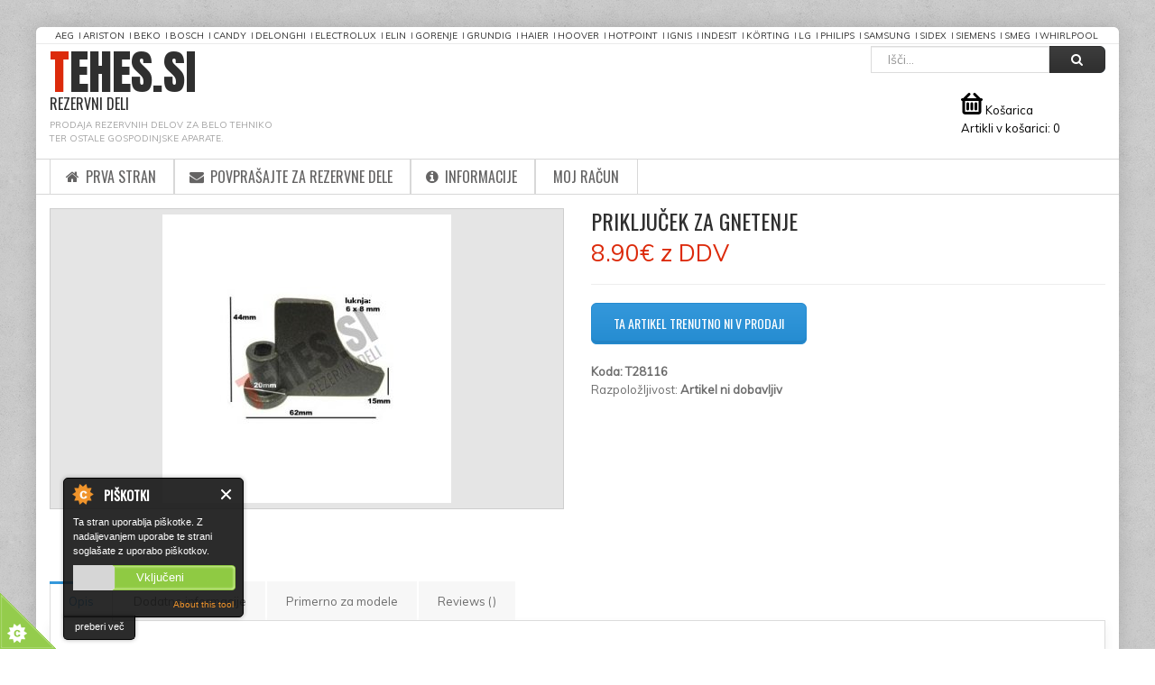

--- FILE ---
content_type: text/html; charset=utf-8
request_url: https://www.tehes.si/servis/priklju%c4%8dek-za-gnetenje
body_size: 8717
content:
<!DOCTYPE html>
<!--[if IE 7]>                  <html class="ie7 no-js" lang="sl" dir="ltr"
  xmlns:content="http://purl.org/rss/1.0/modules/content/"
  xmlns:dc="http://purl.org/dc/terms/"
  xmlns:foaf="http://xmlns.com/foaf/0.1/"
  xmlns:og="http://ogp.me/ns#"
  xmlns:rdfs="http://www.w3.org/2000/01/rdf-schema#"
  xmlns:sioc="http://rdfs.org/sioc/ns#"
  xmlns:sioct="http://rdfs.org/sioc/types#"
  xmlns:skos="http://www.w3.org/2004/02/skos/core#"
  xmlns:xsd="http://www.w3.org/2001/XMLSchema#">     <![endif]-->
<!--[if lte IE 8]>              <html class="ie8 no-js" lang="sl" dir="ltr"
  xmlns:content="http://purl.org/rss/1.0/modules/content/"
  xmlns:dc="http://purl.org/dc/terms/"
  xmlns:foaf="http://xmlns.com/foaf/0.1/"
  xmlns:og="http://ogp.me/ns#"
  xmlns:rdfs="http://www.w3.org/2000/01/rdf-schema#"
  xmlns:sioc="http://rdfs.org/sioc/ns#"
  xmlns:sioct="http://rdfs.org/sioc/types#"
  xmlns:skos="http://www.w3.org/2004/02/skos/core#"
  xmlns:xsd="http://www.w3.org/2001/XMLSchema#">     <![endif]-->
<!--[if (gte IE 9)|!(IE)]><!--> <html class="not-ie no-js" lang="sl" dir="ltr"
  xmlns:content="http://purl.org/rss/1.0/modules/content/"
  xmlns:dc="http://purl.org/dc/terms/"
  xmlns:foaf="http://xmlns.com/foaf/0.1/"
  xmlns:og="http://ogp.me/ns#"
  xmlns:rdfs="http://www.w3.org/2000/01/rdf-schema#"
  xmlns:sioc="http://rdfs.org/sioc/ns#"
  xmlns:sioct="http://rdfs.org/sioc/types#"
  xmlns:skos="http://www.w3.org/2004/02/skos/core#"
  xmlns:xsd="http://www.w3.org/2001/XMLSchema#">  <!--<![endif]-->
<head>
  <meta http-equiv="Content-Type" content="text/html; charset=utf-8" />
<link rel="shortcut icon" href="https://www.tehes.si/sites/all/themes/stability/stability_sub/favicon.ico" type="image/vnd.microsoft.icon" />
<meta name="description" content="Gnetilka oz. priključek za gnetenje testa. Višina: 44mm Širina lopatice: 48mm Skupna širina: 62mm" />
<meta name="author" content="Rezervni deli - TEHES.SI" />
<meta name="keywords" content="Priključek za gnetenje" />
<meta name="generator" content="Drupal" />
<link rel="canonical" href="https://www.tehes.si/servis/priklju%C4%8Dek-za-gnetenje" />
<link rel="shortlink" href="https://www.tehes.si/node/116" />
<meta http-equiv="content-language" content="sl_SI" />

  <title>TEHES.SI Rezervni deli - Priključek za gnetenje</title>
	<meta http-equiv="X-UA-Compatible" content="IE=edge">

	<!-- Mobile Specific Metas
	================================================== -->
  <meta name="viewport" content="width=device-width, initial-scale=1">

  <style type="text/css" media="all">
@import url("https://www.tehes.si/modules/system/system.base.css?s30z0i");
@import url("https://www.tehes.si/modules/system/system.messages.css?s30z0i");
</style>
<style type="text/css" media="all">
@import url("https://www.tehes.si/modules/field/theme/field.css?s30z0i");
@import url("https://www.tehes.si/modules/node/node.css?s30z0i");
@import url("https://www.tehes.si/sites/all/modules/ubercart/uc_order/uc_order.css?s30z0i");
@import url("https://www.tehes.si/sites/all/modules/ubercart/uc_product/uc_product.css?s30z0i");
@import url("https://www.tehes.si/sites/all/modules/ubercart/uc_store/uc_store.css?s30z0i");
@import url("https://www.tehes.si/modules/user/user.css?s30z0i");
@import url("https://www.tehes.si/sites/all/modules/views/css/views.css?s30z0i");
@import url("https://www.tehes.si/sites/all/modules/ckeditor/css/ckeditor.css?s30z0i");
</style>
<style type="text/css" media="all">
@import url("https://www.tehes.si/sites/all/libraries/colorbox/example3/colorbox.css?s30z0i");
@import url("https://www.tehes.si/sites/all/modules/ctools/css/ctools.css?s30z0i");
</style>
<link type="text/css" rel="stylesheet" href="//fonts.googleapis.com/css?family=Anton|Muli:300,400,400italic,300italic|Goudy+Bookletter+1911|Oswald&amp;subset=latin,latin-ext" media="all" />
<link type="text/css" rel="stylesheet" href="//maxcdn.bootstrapcdn.com/font-awesome/4.2.0/css/font-awesome.min.css" media="all" />
<style type="text/css" media="all">
@import url("https://www.tehes.si/sites/all/themes/stability/css/bootstrap.min.css?s30z0i");
@import url("https://www.tehes.si/sites/all/themes/stability/vendor/owl-carousel/owl.carousel.css?s30z0i");
@import url("https://www.tehes.si/sites/all/themes/stability/vendor/owl-carousel/owl.theme.css?s30z0i");
@import url("https://www.tehes.si/sites/all/themes/stability/vendor/magnific-popup/magnific-popup.css?s30z0i");
@import url("https://www.tehes.si/sites/all/themes/stability/vendor/mediaelement/mediaelementplayer.css?s30z0i");
@import url("https://www.tehes.si/sites/all/themes/stability/vendor/circliful/css/jquery.circliful.css?s30z0i");
@import url("https://www.tehes.si/sites/all/themes/stability/css/theme.css?s30z0i");
@import url("https://www.tehes.si/sites/all/themes/stability/css/theme-elements.css?s30z0i");
@import url("https://www.tehes.si/sites/all/themes/stability/css/animate.min.css?s30z0i");
@import url("https://www.tehes.si/sites/all/themes/stability/css/skins/red.css?s30z0i");
@import url("https://www.tehes.si/sites/all/themes/stability/css/skins/blue.css?s30z0i");
@import url("https://www.tehes.si/sites/all/themes/stability/stability_sub/css/custom.css?s30z0i");
</style>

	<!-- Head Libs -->
	<script src="/sites/all/themes/stability/vendor/modernizr.js"></script>

	<!--[if lt IE 9]>
		<script src="//html5shim.googlecode.com/svn/trunk/html5.js"></script>
		<script src="/sites/all/themes/stability/vendor/respond.min.js"></script>
	<![endif]-->

	<!--[if IE]>
		<link rel="stylesheet" href="/sites/all/themes/stability/css/ie.css">
	<![endif]-->

	<!-- Favicons
	================================================== -->
	<link rel="apple-touch-icon" href="/sites/all/themes/stability/images/apple-touch-icon.png">
	<link rel="apple-touch-icon" sizes="72x72" href="/sites/all/themes/stability/images/apple-touch-icon-72x72.png">
	<link rel="apple-touch-icon" sizes="114x114" href="/sites/all/themes/stability/images/apple-touch-icon-114x114.png">
	<link rel="apple-touch-icon" sizes="144x144" href="/sites/all/themes/stability/images/apple-touch-icon-144x144.png">
  </head>
<body class="html not-front not-logged-in no-sidebars page-node page-node- page-node-116 node-type-product uc-product-node boxed pattern-mooning no-sticky" onselectstart="return false;" oncopy="return false;" oncontextmenu="return false;">

    
<div class="site-wrapper">
  
  <header class="header header-menu-fullw header-top-clean menu-colored">

  <div class="header-top">
    <div class="container">
	<div class="bl-z-header">
	<ul>
		<li><a href="/blagovna-znamka/aeg" title="Rezervni deli - servis AEG">AEG</a></li>
		<li><a href="/blagovna-znamka/ariston" title="Rezervni deli - servis Ariston">Ariston</a></li>
		<li><a href="/blagovna-znamka/beko" title="Rezervni deli - servis Beko">Beko</a></li>
		<li><a href="/blagovna-znamka/bosch" title="Rezervni deli - servis Bosch">Bosch</a></li>
		<li><a href="/blagovna-znamka/candy" title="Rezervni deli - servis Candy">Candy</a></li>
		<li><a href="/blagovna-znamka/delonghi" title="Rezervni deli - servis DeLonghi">DeLonghi</a></li>
		<li><a href="/blagovna-znamka/electrolux" title="Rezervni deli - servis Electrolux">Electrolux</a></li>
		<li><a href="/blagovna-znamka/elin" title="Rezervni deli - servis Elin">Elin</a></li>
		<li><a href="/blagovna-znamka/gorenje" title="Rezervni deli - servis Gorenje">Gorenje</a></li>
		<li><a href="/blagovna-znamka/grundig" title="Rezervni deli - servis Grundig">Grundig</a></li>
		<li><a href="/blagovna-znamka/haier" title="Rezervni deli - servis Haier">Haier</a></li>
		<li><a href="/blagovna-znamka/hoover" title="Rezervni deli - servis Hoover">Hoover</a></li>
		<li><a href="/blagovna-znamka/hotpoint" title="Rezervni deli - servis Hotpoint">Hotpoint</a></li>
		<li><a href="/blagovna-znamka/ignis" title="Rezervni deli - servis Ignis">Ignis</a></li>
		<li><a href="/blagovna-znamka/indesit" title="Rezervni deli - servis Indesit">Indesit</a></li>
		<li><a href="/blagovna-znamka/k%C3%B6rting" title="Rezervni deli - servis Korting">Körting</a></li>
		<li><a href="/blagovna-znamka/lg" title="Rezervni deli - servis LG">LG</a></li>
		<li><a href="/blagovna-znamka/philips" title="Rezervni deli - servis Philips">Philips</a></li>
		<li><a href="/blagovna-znamka/samsung" title="Rezervni deli - servis Samsung">Samsung</a></li>
		<li><a href="/blagovna-znamka/sidex" title="Rezervni deli - servis Sidex">Sidex</a></li>
		<li><a href="/blagovna-znamka/siemens" title="Rezervni deli - servis Siemens">Siemens</a></li>
		<li><a href="/blagovna-znamka/smeg" title="Rezervni deli - servis Smeg">Smeg</a></li>
		<li><a href="/blagovna-znamka/whirlpool" title="Rezervni deli - servis Whirlpool">Whirlpool</a></li>
		<li><a href="/blagovna-znamka/zanussi" title="Rezervni deli - servis Zanussi">Zanussi</a></li>
	</ul>
	</div>
	</div>
  </div>
  <div class="header-main">
    <div class="container">
	
	
      <!-- Logo -->
      <div class="logo">
                  <h1><a href="/">TEHES.SI <h4>Rezervni deli</h4></a></h1>
                <p class="tagline">Prodaja rezervnih delov za belo tehniko<br> ter ostale gospodinjske aparate.</p>
      </div>
      <!-- Logo / End -->
	  
	  
		<!-- meni za telefone -->
      <button type="button" class="navbar-toggle">
          <i class="fa fa-bars"></i>
        </button>
		<!-- /meni za telefone -->



		  
		  
		  
		  
		<div id="isci-kosarica">
			<!-- iskanje -->
			<div id="iskalnik"><li class="signin search-form">
				<form action="/servis/priklju%c4%8dek-za-gnetenje" method="post" id="search-block-form" accept-charset="UTF-8"><div><div class="container-inline">
      <h2 class="element-invisible">Iskalnik</h2>
    <div class = "input-group"><div class="form-type-textfield form-item-search-block-form form-item form-group">
  <label class="element-invisible" for="edit-search-block-form--2">Išči </label>
 <input title="Vpišite izraze, ki jih želite poiskati." placeholder="Išči..." class="form-control form-control form-text" type="text" id="edit-search-block-form--2" name="search_block_form" value="" size="15" maxlength="128" />
</div>
<div class="form-actions form-wrapper" id="edit-actions--2"><input class="btn btn-primary btn-icon btn btn-default form-submit" type="submit" id="edit-submit" name="op" value="" /></div></div><input type="hidden" name="form_build_id" value="form-S8LvlRzDZQVvAfPLxi2YN6aV38oIanr5KQoLlgY-WrM" />
<input type="hidden" name="form_id" value="search_block_form" />
</div>
</div></form>			</li>
			</div>
			<!-- /iskanje -->
					
					
			  <!-- kosarica -->
			  <div id="kosarica-center">
			  
			  				<div class="btn-group cart-header">
				  <a href="/cart" >
					<div class="icon" id="kosarica-ikona">
					  <svg xmlns="http://www.w3.org/2000/svg" xmlns:xlink="http://www.w3.org/1999/xlink" x="0px" y="0px" width="24px" height="24px" viewBox="0 0 16 16" enable-background="new 0 0 16 16" xml:space="preserve">
					  <g>
						<path d="M15.001,4h-0.57l-3.707-3.707c-0.391-0.391-1.023-0.391-1.414,0c-0.391,0.391-0.391,1.023,0,1.414L11.603,4
						H4.43l2.293-2.293c0.391-0.391,0.391-1.023,0-1.414s-1.023-0.391-1.414,0L1.602,4H1C0.448,4,0,4.448,0,5s0.448,1,1,1
						c0,2.69,0,7.23,0,8c0,1.104,0.896,2,2,2h10c1.104,0,2-0.896,2-2c0-0.77,0-5.31,0-8c0.553,0,1-0.448,1-1S15.554,4,15.001,4z
						M13.001,14H3V6h10V14z"></path>
						<path d="M11.001,13c0.553,0,1-0.447,1-1V8c0-0.553-0.447-1-1-1s-1,0.447-1,1v4C10.001,12.553,10.448,13,11.001,13z"></path>
						<path d="M8,13c0.553,0,1-0.447,1-1V8c0-0.553-0.448-1-1-1S7,7.447,7,8v4C7,12.553,7.448,13,8,13z"></path>
						<path d="M5,13c0.553,0,1-0.447,1-1V8c0-0.553-0.447-1-1-1S4,7.447,4,8v4C4,12.553,4.448,13,5,13z"></path>
					   </g>
					  </svg> 
					   Košarica<br>
					  Artikli v košarici: 0 
					</div>
					 
				  </a>
				  				</div><!-- .cart-header -->
							  
			  
			  
			  </div>
			  <!-- kosarica -->
		 </div>
		  
		  
		  
		  
		  
		  
		  
		  
		  
		  
		  
		  
		  
		  
        
        
    </div>
  </div>

    <!-- Navigation -->
  <nav class="nav-main">
    <div class="container">
      <ul data-breakpoint="992" class="flexnav">
       <li  data-id="218" data-level="1" data-type="menu_item" data-class="" data-xicon="fa-home" data-caption="" data-alignsub="" data-group="0" data-hidewcol="0" data-hidesub="0" class="tb-megamenu-item level-1 mega">
  <a href="/"  title="Prva stran">
          <i class="fa fa-home"></i>
        
    Prva stran      </a>
  </li>

<li  data-id="1025" data-level="1" data-type="menu_item" data-class="" data-xicon="fa-envelope" data-caption="" data-alignsub="" data-group="0" data-hidewcol="0" data-hidesub="0" class="tb-megamenu-item level-1 mega">
  <a href="/povprasevanje-rezervni-deli"  title="Povprašajte za rezervne dele">
          <i class="fa fa-envelope"></i>
        
    Povprašajte za rezervne dele      </a>
  </li>

<li  data-id="3355" data-level="1" data-type="menu_item" data-class="" data-xicon="fa-info-circle" data-caption="" data-alignsub="center" data-group="0" data-hidewcol="0" data-hidesub="0" class="tb-megamenu-item level-1 mega mega-align-center">
  <a href="/informacije" >
          <i class="fa fa-info-circle"></i>
        
    Informacije      </a>
  </li>

<li  data-id="1109" data-level="1" data-type="menu_item" data-class="" data-xicon="" data-caption="" data-alignsub="" data-group="0" data-hidewcol="0" data-hidesub="0" class="tb-megamenu-item level-1 mega">
  <a href="/user"  title="Moj račun">
        
    Moj račun      </a>
  </li>

      </ul>
    </div>
  </nav>
  <!-- Navigation / End -->
</header>
  <div class="main" role="main">

    
          <div  style="padding-top: 15px; " class="nd-region">
         
      <div class = "container">
        <div  class="row" id="Vsebina">     
                                                    <div  id="content" class="col-md-12 ">
                                              
<div id="node-116" class="row node node-product" about="/servis/priklju%C4%8Dek-za-gnetenje" typeof="sioc:Item foaf:Document">
  <div class="col-md-6" style="min-height: 320px;">
    <!-- Project Slider -->
    <div class="owl-carousel owl-theme owl-slider thumbnail">
          <div class="item">
                <a href="https://www.tehes.si/sites/default/files/styles/product_540_470/public/W002501248_0.jpg?itok=-NvlDicW" title="Priključek za gnetenje" class="colorbox" data-colorbox-gallery="gallery-node-116-FAKp_hRKaCE" data-cbox-img-attrs="{&quot;title&quot;: &quot;&quot;, &quot;alt&quot;: &quot;&quot;}"><img typeof="foaf:Image" src="https://www.tehes.si/sites/default/files/styles/project_320_320/public/W002501248_0.jpg?itok=0vajEEH-" width="320" height="320" alt="" title="" /></a>      </div>
        </div>
    <!-- Project Slider / End -->
  </div>
  <div class="col-md-6">
    <h2 class="product_title">Priključek za gnetenje</h2>
    <p class="price">
            <span class="amount">8.90€ z DDV</span>
          </p>
	<!--
	<div class="product_meta">
      <span class="sku_wrapper">
        <b>Koda: T28116</b>
	
      </span>
	  </div>

    <div class="review_num">
      <span class="count" itemprop="ratingCount"></span> reviews    </div>

-->
    
    <hr>

        <div class="buttons_added">




 					<div class="buttons_added">
					<div class="add-to-cart">
						<div>
							<div class="form-actions form-wrapper" id="edit-actions">
								<input class="node-add-to-cart btn btn-primary form-submit" type="submit" name="op" value="Ta artikel trenutno ni v prodaji">
							</div>
						</div>
					</div>    
					</div>
					 
 
 
 
 
 
    </div>

    <div class="spacer"></div>

    <div class="product_meta">
            <span class="sku_wrapper">
              </span>
      <span class="sku_wrapper">
        <b>Koda: T28116</b>
	
      </span>
	 <span class="sku_wrapper">
				Razpoložljivost: <b>Artikel ni dobavljiv</b>	
				
				
				


				
				
				
				
				
				
				
				
				
	</span>
      <span class="posted_in">
              </span>
      <span class="tagged_as">
              </span>
    </div>

  </div>
</div>

<div class="spacer xl"></div>

<div class="tabs">
  <!-- Nav tabs -->
  <ul class="nav nav-tabs">
    <li class="active"><a href="#reviews-tab-1" data-toggle="tab">Opis</a></li>
    <li><a href="#reviews-tab-2" data-toggle="tab">Dodatne informacije</a></li>
	<li><a href="#reviews-tab-3" data-toggle="tab">Primerno za modele</a></li>
    <li><a href="#reviews-tab-4" data-toggle="tab">Reviews ()</a></li>
  </ul>

  <!-- Tab panes -->
  <div class="tab-content">
    <div class="tab-pane fade in active" id="reviews-tab-1">
      <p>Gnetilka oz. priključek za gnetenje testa.</p>
<p>Višina: 44mm<br />
Širina lopatice: 48mm<br />
Skupna širina: 62mm</p>
    </div>
    <div class="tab-pane fade" id="reviews-tab-2">
      <div class="table-responsive">
        <table class="table table-striped">
<tbody>
 <tr class="odd"><td></td><td>Koda: T28116</td> </tr>
 <tr class="even"><td>Razpoložljivost</td><td>Artikel ni dobavljiv</td> </tr>
 <tr class="odd"><td>Vrsta aparata</td><td><a href="/vrsta-aparata/kruhomat" typeof="skos:Concept" property="rdfs:label skos:prefLabel" datatype="">Kruhomat</a></td> </tr>
 <tr class="even"><td>Blagovna znamka</td><td><a href="/blagovna-znamka/aeg" typeof="skos:Concept" property="rdfs:label skos:prefLabel" datatype="">AEG</a><br/><a href="/blagovna-znamka/arcelik" typeof="skos:Concept" property="rdfs:label skos:prefLabel" datatype="">Arcelik</a><br/><a href="/blagovna-znamka/ariston" typeof="skos:Concept" property="rdfs:label skos:prefLabel" datatype="">Ariston</a><br/><a href="/blagovna-znamka/bauknecht" typeof="skos:Concept" property="rdfs:label skos:prefLabel" datatype="">Bauknecht</a><br/><a href="/blagovna-znamka/beko" typeof="skos:Concept" property="rdfs:label skos:prefLabel" datatype="">Beko</a><br/><a href="/blagovna-znamka/blomberg" typeof="skos:Concept" property="rdfs:label skos:prefLabel" datatype="">Blomberg</a><br/><a href="/blagovna-znamka/bosch" typeof="skos:Concept" property="rdfs:label skos:prefLabel" datatype="">Bosch</a><br/><a href="/blagovna-znamka/candy" typeof="skos:Concept" property="rdfs:label skos:prefLabel" datatype="">Candy</a><br/><a href="/blagovna-znamka/cooltech" typeof="skos:Concept" property="rdfs:label skos:prefLabel" datatype="">Cooltech</a><br/><a href="/blagovna-znamka/delonghi" typeof="skos:Concept" property="rdfs:label skos:prefLabel" datatype="">DeLonghi</a><br/><a href="/blagovna-znamka/electrolux" typeof="skos:Concept" property="rdfs:label skos:prefLabel" datatype="">Electrolux</a><br/><a href="/blagovna-znamka/elin" typeof="skos:Concept" property="rdfs:label skos:prefLabel" datatype="">Elin</a><br/><a href="/blagovna-znamka/gorenje" typeof="skos:Concept" property="rdfs:label skos:prefLabel" datatype="">Gorenje</a><br/><a href="/blagovna-znamka/grundig" typeof="skos:Concept" property="rdfs:label skos:prefLabel" datatype="">Grundig</a><br/><a href="/blagovna-znamka/haier" typeof="skos:Concept" property="rdfs:label skos:prefLabel" datatype="">Haier</a><br/><a href="/blagovna-znamka/hoover" typeof="skos:Concept" property="rdfs:label skos:prefLabel" datatype="">Hoover</a><br/><a href="/blagovna-znamka/hotpoint" typeof="skos:Concept" property="rdfs:label skos:prefLabel" datatype="">Hotpoint</a><br/><a href="/blagovna-znamka/hyundai" typeof="skos:Concept" property="rdfs:label skos:prefLabel" datatype="">Hyundai</a><br/><a href="/blagovna-znamka/ignis" typeof="skos:Concept" property="rdfs:label skos:prefLabel" datatype="">Ignis</a><br/><a href="/blagovna-znamka/indesit" typeof="skos:Concept" property="rdfs:label skos:prefLabel" datatype="">Indesit</a><br/><a href="/blagovna-znamka/k%C3%B6rting" typeof="skos:Concept" property="rdfs:label skos:prefLabel" datatype="">Körting</a><br/><a href="/blagovna-znamka/leisure" typeof="skos:Concept" property="rdfs:label skos:prefLabel" datatype="">Leisure</a><br/><a href="/blagovna-znamka/lg" typeof="skos:Concept" property="rdfs:label skos:prefLabel" datatype="">LG</a><br/><a href="/blagovna-znamka/matrix" typeof="skos:Concept" property="rdfs:label skos:prefLabel" datatype="">Matrix</a><br/><a href="/blagovna-znamka/merloni" typeof="skos:Concept" property="rdfs:label skos:prefLabel" datatype="">Merloni</a><br/><a href="/blagovna-znamka/philips" typeof="skos:Concept" property="rdfs:label skos:prefLabel" datatype="">Philips</a><br/><a href="/blagovna-znamka/samsung" typeof="skos:Concept" property="rdfs:label skos:prefLabel" datatype="">Samsung</a><br/><a href="/blagovna-znamka/scholtes" typeof="skos:Concept" property="rdfs:label skos:prefLabel" datatype="">Scholtes</a><br/><a href="/blagovna-znamka/sidex" typeof="skos:Concept" property="rdfs:label skos:prefLabel" datatype="">Sidex</a><br/><a href="/blagovna-znamka/siemens" typeof="skos:Concept" property="rdfs:label skos:prefLabel" datatype="">Siemens</a><br/><a href="/blagovna-znamka/smeg" typeof="skos:Concept" property="rdfs:label skos:prefLabel" datatype="">Smeg</a><br/><a href="/blagovna-znamka/whirlpool" typeof="skos:Concept" property="rdfs:label skos:prefLabel" datatype="">Whirlpool</a><br/><a href="/blagovna-znamka/zanussi" typeof="skos:Concept" property="rdfs:label skos:prefLabel" datatype="">Zanussi</a></td> </tr>
 <tr class="odd"><td>Tip rezervnega dela</td><td><a href="/vrsta-rezervnega-dela/nastavki" typeof="skos:Concept" property="rdfs:label skos:prefLabel" datatype="">Nastavki</a><br/><a href="/vrsta-rezervnega-dela/razni-artikli" typeof="skos:Concept" property="rdfs:label skos:prefLabel" datatype="">Razni artikli</a></td> </tr>
 <tr class="even"><td></td><td></td> </tr>
</tbody>
</table>
      </div>
    </div>
	
	<div class="tab-pane fade" id="reviews-tab-3">
	<div class="table-responsive">
	
	
	
			
	
	</div>
	</div>
	
<!--    <div class="tab-pane fade product-comments" id="reviews-tab-4">
          </div>
-->
  </div>
</div>

<hr class="lg">
                                              </div>
                                                                                                              </div>
      </div>
          </div>
    
      <footer  class="nd-region">
         
      <div class = "container-fluid">
        <div  class="row" id="Footer">     
                                                                          <div  id="menu-menu-footer-meni-1" class="col-xs-12 col-sm-6 col-md-3 col-lg-3 ">
                                                <div id="block-menu-menu-footer-meni-1" class="widget block block-menu" >
  
        <div class="title-accent">
			<h3 class = "widget-title" >Informacije</h3>
		</div>
    
  <ul class="menu"><li class="first leaf"><a href="/dostava-prevzem" title="">Dostava in prevzem</a></li>
<li class="leaf"><a href="/pogoji-poslovanja" title="">Splošni pogoji poslovanja</a></li>
<li class="last leaf"><a href="/varnost-zasebnost" title="">Varnost in zasebnost</a></li>
</ul>
  </div> <!-- /.block -->
                                              </div>
                                                                              <div  id="menu-menu-pomo-uporabnikom" class="col-xs-12 col-sm-6 col-md-3 col-lg-3 ">
                                                <div id="block-menu-menu-pomo-uporabnikom" class="widget block block-menu" >
  
        <div class="title-accent">
			<h3 class = "widget-title" ><span>Pomoč</span> uporabnikom</h3>
		</div>
    
  <ul class="menu"><li class="first leaf"><a href="/kontaktne-informacije" title="">Kontakt</a></li>
<li class="leaf"><a href="/nasveti" title="">Nasveti strokovnjaka</a></li>
<li class="last leaf"><a href="/pi%C5%A1kotki" title="">Piškotki</a></li>
</ul>
  </div> <!-- /.block -->
                                              </div>
                                                                              <div  id="menu-menu-dodatno" class="col-xs-12 col-sm-6 col-md-3 col-lg-3 ">
                                                <div id="block-menu-menu-dodatno" class="widget block block-menu" >
  
        <div class="title-accent">
			<h3 class = "widget-title" >Dodatno</h3>
		</div>
    
  <ul class="menu"><li class="first last leaf"><a href="/blagovne-znamke" title="Rezervni deli za blagovne znamke">Blagovne znamke</a></li>
</ul>
  </div> <!-- /.block -->
                                              </div>
                                            </div>
      </div>
          </footer>
    

    <div class="footer-copyright">
      <div class="container">
        <div class="row">
          <div class="col-sm-12 col-md-12">
            	&copy; 
		2013-2026	- <a href="http://rezervni-deli.tehes.si" title="Rezervni deli za belo tehniko ter ostale gospodinjske aparate">rezervni-deli.tehes.si. Servis in prodaja</a> - Vse pravice pridržane. <br>Tukaj uporabljene blagovne znamke, imena podjetij ali proizvodov so registrirane blagovne znamke njihovih lastnikov.
          </div>
          <div class="col-sm-6 col-md-8">
            <div class="social-links-wrapper">
              <span class="social-links-txt"></span>
              <ul class="social-links social-links__dark">
                                          
                          
                                                              </ul>
            </div>
          </div>
        </div>
      </div>
    </div>

  </div>
</div>  <script type="text/javascript" src="https://www.tehes.si/sites/all/modules/jquery_update/replace/jquery/1.12/jquery.min.js?v=1.12.4"></script>
<script type="text/javascript" src="https://www.tehes.si/misc/jquery-extend-3.4.0.js?v=1.12.4"></script>
<script type="text/javascript" src="https://www.tehes.si/misc/jquery-html-prefilter-3.5.0-backport.js?v=1.12.4"></script>
<script type="text/javascript" src="https://www.tehes.si/misc/jquery.once.js?v=1.2"></script>
<script type="text/javascript" src="https://www.tehes.si/misc/drupal.js?s30z0i"></script>
<script type="text/javascript" src="https://www.tehes.si/sites/all/modules/jquery_update/js/jquery_browser.js?v=0.0.1"></script>
<script type="text/javascript" src="https://www.tehes.si/misc/form-single-submit.js?v=7.98"></script>
<script type="text/javascript" src="https://www.tehes.si/sites/all/modules/cookiecontrol/js/cookieControl-5.1.min.js?s30z0i"></script>
<script type="text/javascript" src="https://www.tehes.si/sites/default/files/languages/sl_cMa28_9QCugVNm8rdwxecbrtIQZHPRq9Bb1ZI4Hhp3c.js?s30z0i"></script>
<script type="text/javascript" src="https://www.tehes.si/sites/all/libraries/colorbox/jquery.colorbox-min.js?s30z0i"></script>
<script type="text/javascript" src="https://www.tehes.si/sites/all/modules/colorbox/js/colorbox.js?s30z0i"></script>
<script type="text/javascript" src="https://www.tehes.si/sites/all/modules/google_analytics/googleanalytics.js?s30z0i"></script>
<script type="text/javascript" src="https://www.googletagmanager.com/gtag/js?id=UA-48354102-2"></script>
<script type="text/javascript">
<!--//--><![CDATA[//><!--
window.dataLayer = window.dataLayer || [];function gtag(){dataLayer.push(arguments)};gtag("js", new Date());gtag("set", "developer_id.dMDhkMT", true);gtag("config", "UA-48354102-2", {"groups":"default","linker":{"domains":["rezervni-deli.tehes.si","tehes.si","tehes.osiris.si"]}});
//--><!]]>
</script>
<script type="text/javascript" src="https://www.tehes.si/sites/all/themes/stability/vendor/jquery-migrate-1.2.1.min.js?s30z0i"></script>
<script type="text/javascript" src="https://www.tehes.si/sites/all/themes/stability/vendor/bootstrap.js?s30z0i"></script>
<script type="text/javascript" src="https://www.tehes.si/sites/all/themes/stability/vendor/jquery.flexnav.min.js?s30z0i"></script>
<script type="text/javascript" src="https://www.tehes.si/sites/all/themes/stability/vendor/jquery.hoverIntent.minified.js?s30z0i"></script>
<script type="text/javascript" src="https://www.tehes.si/sites/all/themes/stability/vendor/jquery.flickrfeed.js?s30z0i"></script>
<script type="text/javascript" src="https://www.tehes.si/sites/all/themes/stability/vendor/isotope/jquery.isotope.min.js?s30z0i"></script>
<script type="text/javascript" src="https://www.tehes.si/sites/all/themes/stability/vendor/isotope/jquery.isotope.sloppy-masonry.min.js?s30z0i"></script>
<script type="text/javascript" src="https://www.tehes.si/sites/all/themes/stability/vendor/isotope/jquery.imagesloaded.min.js?s30z0i"></script>
<script type="text/javascript" src="https://www.tehes.si/sites/all/themes/stability/vendor/magnific-popup/jquery.magnific-popup.js?s30z0i"></script>
<script type="text/javascript" src="https://www.tehes.si/sites/all/themes/stability/vendor/owl-carousel/owl.carousel.min.js?s30z0i"></script>
<script type="text/javascript" src="https://www.tehes.si/sites/all/themes/stability/vendor/jquery.fitvids.js?s30z0i"></script>
<script type="text/javascript" src="https://www.tehes.si/sites/all/themes/stability/vendor/jquery.appear.js?s30z0i"></script>
<script type="text/javascript" src="https://www.tehes.si/sites/all/themes/stability/vendor/jquery.stellar.min.js?s30z0i"></script>
<script type="text/javascript" src="https://www.tehes.si/sites/all/themes/stability/vendor/snap.svg-min.js?s30z0i"></script>
<script type="text/javascript" src="https://www.tehes.si/sites/all/themes/stability/vendor/mediaelement/mediaelement-and-player.min.js?s30z0i"></script>
<script type="text/javascript" src="https://www.tehes.si/sites/all/themes/stability/vendor/circliful/js/jquery.circliful.min.js?s30z0i"></script>
<script type="text/javascript" src="https://www.tehes.si/sites/all/themes/stability/js/custom.js?s30z0i"></script>
<script type="text/javascript">
<!--//--><![CDATA[//><!--
jQuery.extend(Drupal.settings, {"basePath":"\/","pathPrefix":"","setHasJsCookie":0,"ajaxPageState":{"theme":"stability_sub","theme_token":"zit7PCLf34ytjFhy09FvgP6-dD2mTxxs5vBVeUQOs-E","js":{"0":1,"1":1,"2":1,"3":1,"modules\/statistics\/statistics.js":1,"sites\/all\/modules\/copyprevention\/copyprevention.js":1,"sites\/all\/modules\/jquery_update\/replace\/jquery\/1.12\/jquery.min.js":1,"misc\/jquery-extend-3.4.0.js":1,"misc\/jquery-html-prefilter-3.5.0-backport.js":1,"misc\/jquery.once.js":1,"misc\/drupal.js":1,"sites\/all\/modules\/jquery_update\/js\/jquery_browser.js":1,"misc\/form-single-submit.js":1,"sites\/all\/modules\/cookiecontrol\/js\/cookieControl-5.1.min.js":1,"public:\/\/languages\/sl_cMa28_9QCugVNm8rdwxecbrtIQZHPRq9Bb1ZI4Hhp3c.js":1,"sites\/all\/libraries\/colorbox\/jquery.colorbox-min.js":1,"sites\/all\/modules\/colorbox\/js\/colorbox.js":1,"sites\/all\/modules\/google_analytics\/googleanalytics.js":1,"https:\/\/www.googletagmanager.com\/gtag\/js?id=UA-48354102-2":1,"4":1,"sites\/all\/themes\/stability\/vendor\/jquery-migrate-1.2.1.min.js":1,"sites\/all\/themes\/stability\/vendor\/bootstrap.js":1,"sites\/all\/themes\/stability\/vendor\/jquery.flexnav.min.js":1,"sites\/all\/themes\/stability\/vendor\/jquery.hoverIntent.minified.js":1,"sites\/all\/themes\/stability\/vendor\/jquery.flickrfeed.js":1,"sites\/all\/themes\/stability\/vendor\/isotope\/jquery.isotope.min.js":1,"sites\/all\/themes\/stability\/vendor\/isotope\/jquery.isotope.sloppy-masonry.min.js":1,"sites\/all\/themes\/stability\/vendor\/isotope\/jquery.imagesloaded.min.js":1,"sites\/all\/themes\/stability\/vendor\/magnific-popup\/jquery.magnific-popup.js":1,"sites\/all\/themes\/stability\/vendor\/owl-carousel\/owl.carousel.min.js":1,"sites\/all\/themes\/stability\/vendor\/jquery.fitvids.js":1,"sites\/all\/themes\/stability\/vendor\/jquery.appear.js":1,"sites\/all\/themes\/stability\/vendor\/jquery.stellar.min.js":1,"sites\/all\/themes\/stability\/vendor\/snap.svg-min.js":1,"sites\/all\/themes\/stability\/vendor\/mediaelement\/mediaelement-and-player.min.js":1,"sites\/all\/themes\/stability\/vendor\/circliful\/js\/jquery.circliful.min.js":1,"sites\/all\/themes\/stability\/js\/custom.js":1},"css":{"modules\/system\/system.base.css":1,"modules\/system\/system.messages.css":1,"modules\/field\/theme\/field.css":1,"modules\/node\/node.css":1,"sites\/all\/modules\/ubercart\/uc_order\/uc_order.css":1,"sites\/all\/modules\/ubercart\/uc_product\/uc_product.css":1,"sites\/all\/modules\/ubercart\/uc_store\/uc_store.css":1,"modules\/user\/user.css":1,"sites\/all\/modules\/views\/css\/views.css":1,"sites\/all\/modules\/ckeditor\/css\/ckeditor.css":1,"sites\/all\/libraries\/colorbox\/example3\/colorbox.css":1,"sites\/all\/modules\/ctools\/css\/ctools.css":1,"\/\/fonts.googleapis.com\/css?family=Anton|Muli:300,400,400italic,300italic|Goudy+Bookletter+1911|Oswald\u0026subset=latin,latin-ext":1,"\/\/maxcdn.bootstrapcdn.com\/font-awesome\/4.2.0\/css\/font-awesome.min.css":1,"sites\/all\/themes\/stability\/css\/bootstrap.min.css":1,"sites\/all\/themes\/stability\/vendor\/owl-carousel\/owl.carousel.css":1,"sites\/all\/themes\/stability\/vendor\/owl-carousel\/owl.theme.css":1,"sites\/all\/themes\/stability\/vendor\/magnific-popup\/magnific-popup.css":1,"sites\/all\/themes\/stability\/vendor\/mediaelement\/mediaelementplayer.css":1,"sites\/all\/themes\/stability\/vendor\/circliful\/css\/jquery.circliful.css":1,"sites\/all\/themes\/stability\/css\/theme.css":1,"sites\/all\/themes\/stability\/css\/theme-elements.css":1,"sites\/all\/themes\/stability\/css\/animate.min.css":1,"sites\/all\/themes\/stability\/css\/skins\/red.css":1,"sites\/all\/themes\/stability\/css\/skins\/blue.css":1,"sites\/all\/themes\/stability\/stability_sub\/css\/custom.css":1}},"colorbox":{"opacity":"0.85","current":"{current} of {total}","previous":"\u00ab Prev","next":"Next \u00bb","close":"Zapri","maxWidth":"98%","maxHeight":"98%","fixed":true,"mobiledetect":true,"mobiledevicewidth":"480px","file_public_path":"\/sites\/default\/files","specificPagesDefaultValue":"admin*\nimagebrowser*\nimg_assist*\nimce*\nnode\/add\/*\nnode\/*\/edit\nprint\/*\nprintpdf\/*\nsystem\/ajax\nsystem\/ajax\/*"},"googleanalytics":{"account":["UA-48354102-2"],"trackOutbound":1,"trackMailto":1,"trackDownload":1,"trackDownloadExtensions":"7z|aac|arc|arj|asf|asx|avi|bin|csv|doc(x|m)?|dot(x|m)?|exe|flv|gif|gz|gzip|hqx|jar|jpe?g|js|mp(2|3|4|e?g)|mov(ie)?|msi|msp|pdf|phps|png|ppt(x|m)?|pot(x|m)?|pps(x|m)?|ppam|sld(x|m)?|thmx|qtm?|ra(m|r)?|sea|sit|tar|tgz|torrent|txt|wav|wma|wmv|wpd|xls(x|m|b)?|xlt(x|m)|xlam|xml|z|zip","trackColorbox":1,"trackDomainMode":2,"trackCrossDomains":["rezervni-deli.tehes.si","tehes.si","tehes.osiris.si"]},"stability":{"flickr_id":"","logo_sticky":"28"},"urlIsAjaxTrusted":{"\/servis\/priklju%c4%8dek-za-gnetenje":true},"statistics":{"data":{"nid":"116"},"url":"\/modules\/statistics\/statistics.php"},"copyprevention":{"body":{"selectstart":"selectstart","copy":"copy","contextmenu":"contextmenu"},"images":[],"images_min_dimension":"150","transparentgif":"https:\/\/www.tehes.si\/sites\/all\/modules\/copyprevention\/transparent.gif"}});
//--><!]]>
</script>
  <script type="text/javascript">
<!--//--><![CDATA[//><!--

    jQuery(document).ready(function($) {
    cookieControl({
        introText: '<p>Ta stran uporablja piškotke. Z nadaljevanjem uporabe te strani soglašate z uporabo piškotkov.</p>',
        fullText: '<p>Spletni stran uporablja piškotke (cookies), da bi vam olajšali uporabo naše spletne strani. Posamezni piškotki, ki so nujni za delovanje spletne strani in jih ni mogoče onemogočiti, se bodo naložili tudi z nadaljevanjem brskanja po naši spletni strani.</p><p>Naša spletna stran uporablja piškotke, zato, da lahko razločujemo med obiskovalci in štejemo njihovo število in tako izboljšujemo delovanje strani. Uporabljamo tudi piškotke oglaševalskih partnerjev google.com in Facebook.com, ki analizirajo vaše vedenje na spletnih straneh.</p><p>Z uporabo naše spletne strani se strinjate z <a href="http://rezervni-deli.tehes.si/piškotki">piškotki</a>.',
        theme: 'dark',
        html: '<div id="cccwr"><div id="ccc-state" class="ccc-pause"><div id="ccc-icon"><button><span>Piškotki</span></button></div><div class="ccc-widget"><div class="ccc-outer"><div class="ccc-inner"><h2>Piškotki</h2><div class="ccc-content"><p class="ccc-intro"></p><div class="ccc-expanded"></div><div id="ccc-cookies-switch" style="background-position-x: 0;"><a id="cctoggle" href="#" style="background-position-x: 0;" name="cctoggle"><span id="cctoggle-text">Cookies test</span></a></div><div id="ccc-implicit-warning">(En piškotek bo nastavljen za shranjevanje vaših nastavitev).</div><div id="ccc-explicit-checkbox"><label><input id="cchide-popup" type="checkbox" name="ccc-hide-popup" value="Y" /> Do not ask me again<br /></label> (Ticking this sets a cookie to hide this popup if you then hit close. This will not store any personal information)</div><p class="ccc-about"><small><a href="http://www.civicuk.com/cookie-law" target="_blank">About this tool</a></small></p><a class="ccc-icon" href="http://www.civicuk.com/cookie-law" target="_blank"title="About Cookie Control">About Cookie Control</a><button class="ccc-close">Zapri</button></div></div></div><button class="ccc-expand">preberi več</button></div></div></div>',
        position: 'left',
        shape: 'triangle',
        startOpen: true,
        autoHide: 60000,
        onAccept: function(cc){cookiecontrol_accepted(cc)},
        onReady: function(){},
        onCookiesAllowed: function(cc){cookiecontrol_cookiesallowed(cc)},
        onCookiesNotAllowed: function(cc){cookiecontrol_cookiesnotallowed(cc)},
        countries: '',
        subdomains: true,
        cookieName: 'tehessi-h4rezervni-deli-h4_cookiecontrol',
        iconStatusCookieName: 'ccShowCookieIcon',
        consentModel: 'implicit'
        });
      });
    
//--><!]]>
</script>
<script type="text/javascript">
<!--//--><![CDATA[//><!--
function cookiecontrol_accepted(cc) {

}
//--><!]]>
</script>
<script type="text/javascript">
<!--//--><![CDATA[//><!--
function cookiecontrol_cookiesallowed(cc) {

}
//--><!]]>
</script>
<script type="text/javascript">
<!--//--><![CDATA[//><!--
function cookiecontrol_cookiesnotallowed(cc) {

}
//--><!]]>
</script>
<script type="text/javascript" src="https://www.tehes.si/modules/statistics/statistics.js?s30z0i"></script>
<script type="text/javascript" src="https://www.tehes.si/sites/all/modules/copyprevention/copyprevention.js?s30z0i"></script>


  
</body>
</html>

--- FILE ---
content_type: text/css
request_url: https://www.tehes.si/sites/all/themes/stability/stability_sub/css/custom.css?s30z0i
body_size: 3048
content:
@charset "UTF-8";
/* Insert your custom CSS styles */

/* header 1 */
#banner-glava-levo{
    width: 55%;
    background: yellow;
    float: left;
	height: 100px;
	margin: 5px;
}
#isci-kosarica{
	width: 265px;
    position: relative;
    float: right;
}
#kosarica-center{
    position: relative;
    float: right;
    display: block;
    right: 50px;
}
#kosarica-ikona{
	color: black;
	padding-top: 20px;}
#kosarica-ikona a:hover{

	color: black;
}
#iskalnik{
	display: block;
}

.vrsta-a-views {
    float: left;
    margin: 4px;
}

/* top znamke */
.bl-z-header  {
background: white;
/* border-bottom: 1px dotted silver; */
height:14px;
width:100%;
overflow:hidden;
margin: auto;
position: relative;
text-align: center;
}
.bl-z-header ul {float:left;}
.bl-z-header ul li{position: relative;list-style: none;}
.bl-z-header a{color:rgb(116, 80, 80);}
.bl-z-header a:hover{}
.header-top ul > li {position: relative;padding: 0 3px 0 4px;}

	
/* search */

.header .search-form {
  float: right;
  padding: 0px 0;
}

#edit-search-block-form--2 {
height: 30px;
padding-top: 2px;
padding-bottom: 2px;
}

form#search-block-form div div.container-inline div.input-group div.form-actions.form-wrapper input.btn.btn-primary.btn-icon.btn.btn-default.form-submit {
padding: 4px 24px;
}
.search-form:hover {
background: none !important;
}

/* /search */
.products .project-item .dlink {
  display: none;
}
.products .project-item .zoom{
  width: 100%;
}


/* Header tehes */
/* top menu */
.header-top-clean .header-top {
  background: #fff;
  border-bottom: 1px solid #eaeaea;
  padding: 2px 0;
}
.header-top-clean .header-top a {
  color: #2f2f2f;
}
.header-top-clean .header-top a:hover {
  border-bottom-color: #a3a3a3;
}
.header-top-clean .header-top .fa {
  color: #616161;
}
/* top menu */

/* header */ 
.header-main {
  position: relative;
  background: #fff;
}
.header-main:before,
.header-main:after {
  content: " ";
  display: table;
}
.header-main:after {
  clear: both;
}
.header-main:before {
  content: "";
  display: block;
  position: absolute;
  left: 0;
  right: 0;
  top: 0;
  height: 100px;
  background-image: -webkit-linear-gradient(top, #ffffff 0%, rgba(255, 255, 255, 0) 100%);
  background-image: linear-gradient(to bottom, #ffffff 0%, rgba(255, 255, 255, 0) 100%);
  background-repeat: repeat-x;
  filter: progid:DXImageTransform.Microsoft.gradient(startColorstr='#ffffffff', endColorstr='#00ffffff', GradientType=0);
}
.header-main > .container {
  position: relative;
}
/* Logo */
.header .logo {
  margin: 0;
  padding: 5px 0;
  -webkit-transition: 0.2s;
  transition: 0.2s;
  float: left;
}
.header .logo img {
  position: relative;
  display: inline-block;
  z-index: 2;
  max-width: 100%;
  max-height: 100%;
}
.header .logo h1,
.header .logo h2 {
  position: relative;
  z-index: 2;
  font-family: 'Anton', sans-serif;
  font-size: 52px;
  line-height: 1em;
  text-transform: uppercase;
  color: #2f2f2f;
  font-weight: normal;
  margin: 0;
  -webkit-transition: 0.2s;
  transition: 0.2s;
}
.header .logo h1 > a,
.header .logo h2 > a {
  color: #2f2f2f;
  text-decoration: none;
  display: inline-block;
}
.header .logo h1 > a:first-letter,
.header .logo h2 > a:first-letter {
  color: #dc2a0b;
}
.header .logo .tagline {
  margin: 0;
  font-size: 10px;
  line-height: 1.5em;
  text-transform: uppercase;
  color: #a3a3a3;
  position: relative;
  z-index: 2;
  bottom: 10px;
}

/* header */


/* Header Search Form */
.search-form {
  width: 260px;
  display: none;
  vertical-align: middle;
}
@media (min-width: 100px) {
  .search-form {
    display: table-cell;
  }
}
.search-form .btn,
#search-block-form .btn {
  background-image: -webkit-linear-gradient(top, #3d3d3d 0%, #2f2f2f 100%);
  background-image: linear-gradient(to bottom, #3d3d3d 0%, #2f2f2f 100%);
  background-repeat: repeat-x;
  filter: progid:DXImageTransform.Microsoft.gradient(startColorstr='#ff3d3d3d', endColorstr='#ff2f2f2f', GradientType=0);
  text-align: center;
  border-color: #2f2f2f;
  padding-left: 18px;
  padding-right: 18px;
}
.search-form .btn .fa {
  line-height: 1.3em;
  color: #fff;
  margin-right: 0;	
}
.header .search-form {
  float: right;
  padding: 2px 0;
}
/* header search */ 
/* header menu */
.header-menu-fullw .nav-main {
  text-align: left;
  min-height: 0;
  background-image: none;
  background-image: none;
  background-repeat: repeat-x;
  filter: none;
}
@media all and (min-width: 992px) {
  .header-menu-fullw .nav-main {
    height: 40px;
    border-top: 1px solid #d8d8d8;
	border-bottom: 1px solid #d8d8d8;
  }
  .header-menu-fullw .nav-main .flexnav {
    text-align: left;
  }
  .header-menu-fullw .nav-main .flexnav > li > a {
    border-left: 1px solid #d8d8d8;
    border-right: 1px solid #d8d8d8;
    line-height: 39px;
    padding: 0 20px;
  }
}
  
 /* header menu */

/* Header tehes */

.nd-region {
	padding-top: 5px;
}

/* INDEX  */
/* ####################### */
.izpostavljene-kategorije-desno {
height:70px;
}
.izpostavljene-kategorije-slika {
	float: left;
    text-align: center;  
    min-height: 15px;
    width: 25%;
/*	padding: 6px 0px 6px 0px; */
}
.izpostavljene-kategorije-desno:hover {
background-color: #f5f5f5;
}
.izpostavljene-kategorije-desno a{
color: black;
}


.izpostavljene-kategorije-besedilo {
height: 60px;
/* width: 74%; */
text-align: left;
/* border: 1px solid silver; */
display: table-cell;
vertical-align: middle;
word-wrap: normal;


/*
   	width: 75%;
	height: 1em;

	float: left;
	word-wrap: normal;
	text-align:left;
/*	line-height: 75px;*/
/* vertical-align: middle!important; */
/*	padding: 1% 4%;
	margin: 0px 0px 5px 5px;
*/
}


/* /////////////////// */
.vrste_aparatov-1331{background-color: #ffb942;}
.vrste_aparatov-1396{background-color: #f8785a;}
.vrste_aparatov-1330{background-color: #cc3300;}
.vrste_aparatov-1316{background-color: #3dcbf1;}
.vrste_aparatov-1317{background-color: #0099cc;}
.vrste_aparatov-1319{background-color: #f4e750;}
.vrste_aparatov-1320{background-color: #f3e872;}
.vrste_aparatov-1321{background-color: #ffaf37;}
.vrste_aparatov-1322{background-color: #a4a4a4;}
.vrste_aparatov-1323{background-color: #a8d794;}
.vrste_aparatov-1325{background-color: #ff6600;}
.vrste_aparatov-1326{background-color: #ff9900;}
.vrste_aparatov-1327{background-color: #666666;}
.vrste_aparatov-1328{background-color: #9199da;}
.vrste_aparatov-1329{background-color: #ffbc00;}
.vrste_aparatov-1324{background-color: #da9193;}



.ena1 {
	overflow: hidden;
}


#block-views-678a1e3d8a0f1835fee5aab58bd8d856 > div > div > div > div.view-header > p,
#block-views-b-vrsta-aparata-block > div > div > div > div.view-header > p {
margin-bottom: 5px;
}
#block-views-b-vrsta-aparata-block .view-content{
border: 1px solid silver;
border-radius: 4px;
overflow: auto;
}
@media all and (max-width: 1199px) {
#block-views-b-vrsta-aparata-block .vrsta-a-views{
/* width:25%; */
float:left;
margin:10px;
padding:0;
min-width:130px;
/* padding: 4px 0; */
}
}
@media (min-width: 768px) {
.container {
    width: 100%;
}
}

.vrste_aparatov-txt,
.blagovne_znamke-txt,
.tip_rezervnega_dela-txt {
/* font-family: caption; */
font-size: 12px;
text-align: center;
}
#block-views-2b-blagovna-znamka-block  .view-content,
#block-views-c22a339dce6ba633c151146c2273f9c6  .view-content{margin: 0 40px;}
.blagovne_znamke-txt, .tip_rezervnega_dela-txt{
float:left;
padding: 0px 10px 10px 10px;
}

.vrste_aparatov-txt a:link,
.vrste_aparatov-txt a:visited {
	color: white;
}
.vrste_aparatov-txt a:hover {
	background-color: white;
	color: black;
}
/** produkti **/

.project-item-inner > figure > img {
	
	background-color: #f7f7f7;
    border: 1px solid #f7f7f7;
}

.project-item-inner > .project-desc {
border-top: 1px solid #cecece;
}

.project-desc .title > span > a {
  color: #2f2f2f;
}






/* ////////////// */

/* ######################## */

/*                */
/* povprasevanje* */
/*                */
.potegni-levo-navodila {
  text-align:center;
  width: 160px;
  float:left;
  padding: 5px;
}
/* povprasevanje* */

/*		 */
/* ADMIN */
/*		 */


#field-nabavna-koda-add-more-wrapper > div {
	background-color: bisque;
	margin-top: 0px!important;
    margin-bottom: 0px!important;
}
#field-nabavna-koda-add-more-wrapper > div > label {
	position: absolute;
}
#field-ean-koda-add-more-wrapper > div > label,
#field-aswo-koda-add-more-wrapper > div > label,
#field-astelav-koda-add-more-wrapper > div > label,
#field-omnia-koda-add-more-wrapper > div > label,
#field-lf-koda-add-more-wrapper > div > label {
	font-weight: normal!important;
	position: absolute;
}
#edit-field-nabavna-koda-und-0-value,
#edit-field-ean-koda-und-0-value,
#edit-field-aswo-koda-und-0-value,
#edit-field-astelav-koda-und-0-value,
#edit-field-omnia-koda-und-0-value,
#edit-field-lf-koda-und-0-value {
	position: relative;
    left: 120px;
}
#field-ean-koda-add-more-wrapper > div,
#field-aswo-koda-add-more-wrapper > div,
#field-astelav-koda-add-more-wrapper > div,
#field-omnia-koda-add-more-wrapper > div,
#field-lf-koda-add-more-wrapper > div {
	background-color: aliceblue;
    margin-top: 0px!important;
    margin-bottom: 0px!important;
}
#edit-field-lelvel-1, #edit-field-lelvel-2, #edit-field-lelvel-3 {
width: 33%;
float: left;
}
#edit-field-lelvel-1-und{
width: 100%;
min-height: 220px;
}
#edit-field-lelvel-2-und{
width: 100%;
min-height: 220px;
}
#edit-field-lelvel-3-und{
width: 100%;
min-height: 220px;
}
#edit-field-izpostavljene-kategorije-und{min-height: 180px;}



.tabs.primary li > a {
    padding: 1px 12px;
}
ul.secondary {
    border-bottom: 1px solid #bbb;
    padding: 0.5em 1em;
    margin: 5px;
}
ul.secondary li {
    border-right: 1px solid #ccc;
    display: inline;
    padding: 0 1em;
	list-style: none;
	margin-right: 0.5em;
}

ul.secondary a.active {
    border-bottom: 4px solid #999;
}



table > tbody > tr > td {
    padding: 2px;
}
#ship_to-address-pane > div.address-pane-table > table > tbody > tr > td > div > input,
#bill_to-address-pane > div.address-pane-table > table > tbody > tr > td > div > input,
#order-pane-customer > div.form-type-textfield.form-item-primary-email.form-item.form-group > input,
#order-edit-products > tbody > tr > td > div > input,

/* imput */
#block-block-5 input,
/* #block-block-5 > div > form > div > div > div > div > div > div > input, */
#block-block-5 > div > #views-exposed-form-i-i-kode-page-1 > div > div > div > div,
#order-line-items > table > tbody > tr > td.li-title > div > input {
height: 22px;
padding: 4px;
}
#order-pane-customer > div.form-type-textfield.form-item-uid-text.form-disabled.form-item.form-group > input,
#order-pane-payment > div.form-type-select.form-item-payment-method.form-item.form-group > select,
#order-pane-products > input,
#edit-add-line-item > div > select,
#edit-product-controls-actions--3 > input,
#edit-product-controls-actions--2 > input,
#edit-product-controls-actions--1 > input,
#order-edit-products > tbody > tr > td > div > select,
#bill_to-address-pane > div.address-pane-table > table > tbody > tr.field-billing_country > td.field-field > div > select,
#ship_to-address-pane > div.address-pane-table > table > tbody > tr.field-delivery_country > td.field-field > div > select,
#edit-add-line-item > input,
#order-pane-quotes > input,

/* gumbi */
#views-exposed-form-i-i-kode-page-1 > div > div > div > div.views-exposed-widget.views-submit-button > #edit-submit-i-i-kode,
#views-exposed-form-i-i-kode-page-1 > div > div > div > div.views-exposed-widget.views-reset-button > #edit-reset,
#views-exposed-form-artikel-v-naro-ilu-page > div > div > div > div > #edit-submit-artikel-v-naro-ilu,
#quote > input.btn.btn-default.form-submit.ajax-processed {
height: 30px;
padding: 4px;
}
	
	
.node-unpublished {
background-color: #e88c8c;
}	

div#block-block-5 {
    position: fixed;
    top: 70px;
    width: 14%;
    background: lightblue;
    padding: 5px;
    left: 1px;
	font-size: 10px;
	
	
	
	
}




--- FILE ---
content_type: text/javascript
request_url: https://www.tehes.si/sites/default/files/languages/sl_cMa28_9QCugVNm8rdwxecbrtIQZHPRq9Bb1ZI4Hhp3c.js?s30z0i
body_size: 885
content:
Drupal.locale = { 'pluralFormula': function ($n) { return Number(((($n%100)==1)?(0):((($n%100)==2)?(1):(((($n%100)==3)||(($n%100)==4))?(2):3)))); }, 'strings': {"":{"Hide":"Skrij","Show":"Prika\u017ei","Please wait...":"Prosimo po\u010dakajte...","Show row weights":"Poka\u017ei te\u017eo vrstnice","Hide row weights":"Skrij te\u017eo vrstice","Drag to re-order":"Preuredi z vle\u010denjem","Changes made in this table will not be saved until the form is submitted.":"Spremembe narejene v tej tabeli ne bodo shranjenem dokler ne shranite obrazca.","Menu":"Meni","Default":"Privzeto","Key":"Klju\u010d","Shortcuts":"Bli\u017enjice","Edit":"Uredi","Add":"Dodaj","SKU":"Koda","Sell price":"Prodajna cena","Shippable":"Prek po\u0161te","Not published":"Ni objavljeno","Search":"I\u0161\u010di","Value":"Vrednost","Enabled":"Omogo\u010deno","Tue":"Tor","Tuesday":"torek","Close":"Zapri","Remove":"Odstrani","Fri":"Pet","Wed":"Sre","Sat":"Sob","All":"Vsi","Thu":"\u010cet","This field is required.":"To polje je obvezno.","Next":"Naslednja","Disabled":"Onemogo\u010deno","none":"ni\u010d","Sunday":"nedelja","Monday":"ponedeljek","Wednesday":"sreda","Thursday":"\u010detrtek","Friday":"petek","Saturday":"sobota","Configure":"Nastavi","Done":"Opravljeno","OK":"OK","Prev":"Prej","Mon":"Pon","Sun":"Ned","January":"januar","February":"februar","March":"marec","April":"april","May":"Maj","June":"Junij","July":"julij","August":"avgust","September":"september","October":"oktober","November":"november","December":"december","Anonymous users":"Anonimni uporabniki","Select all rows in this table":"Ozna\u010di vse vrstice v tej tabeli","Deselect all rows in this table":"Odzna\u010di vse vrstice v tej tabeli","Today":"Danes","Jan":"Jan","Feb":"Feb","Mar":"Mar","Apr":"Apr","Jun":"Jun","Jul":"Jul","Aug":"Aug","Sep":"Sep","Oct":"Okt","Nov":"Nov","Dec":"Dec","Su":"ned","Mo":"pon","Tu":"tor","We":"sre","Th":"\u010det","Fr":"pet","Sa":"sob","mm\/dd\/yy":"mm\/dd\/yy","The changes to these blocks will not be saved until the \u003Cem\u003ESave blocks\u003C\/em\u003E button is clicked.":"Spremembe na blokih ne bodo shranjene, dokler ne kliknete\u003Cem\u003EShrani bloke\u003C\/em\u003E","Edit summary":"Uredi povzetek"}} };